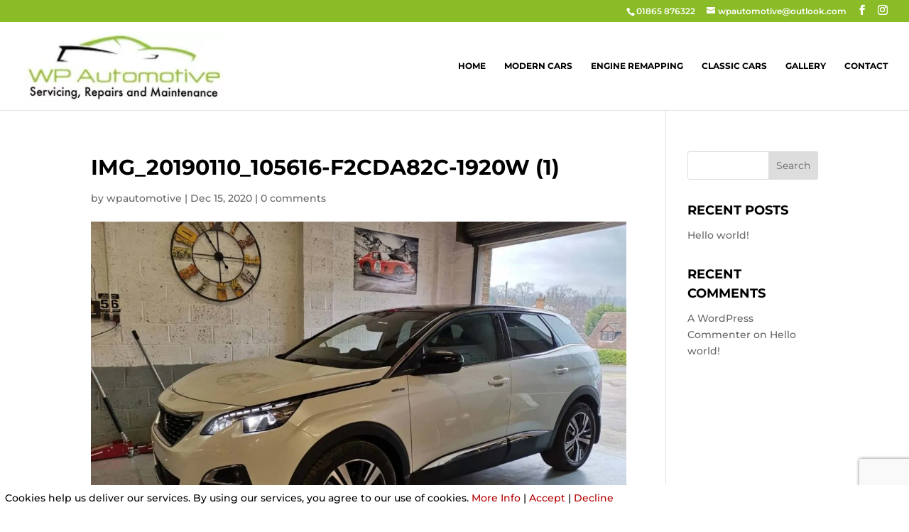

--- FILE ---
content_type: text/html; charset=utf-8
request_url: https://www.google.com/recaptcha/api2/anchor?ar=1&k=6Lc8swgaAAAAADsZpR4XXFKmU6hkZe0oexgX9uPt&co=aHR0cHM6Ly93cGF1dG9tb3RpdmUuY28udWs6NDQz&hl=en&v=PoyoqOPhxBO7pBk68S4YbpHZ&size=invisible&anchor-ms=20000&execute-ms=30000&cb=ok8ucnalljgc
body_size: 48614
content:
<!DOCTYPE HTML><html dir="ltr" lang="en"><head><meta http-equiv="Content-Type" content="text/html; charset=UTF-8">
<meta http-equiv="X-UA-Compatible" content="IE=edge">
<title>reCAPTCHA</title>
<style type="text/css">
/* cyrillic-ext */
@font-face {
  font-family: 'Roboto';
  font-style: normal;
  font-weight: 400;
  font-stretch: 100%;
  src: url(//fonts.gstatic.com/s/roboto/v48/KFO7CnqEu92Fr1ME7kSn66aGLdTylUAMa3GUBHMdazTgWw.woff2) format('woff2');
  unicode-range: U+0460-052F, U+1C80-1C8A, U+20B4, U+2DE0-2DFF, U+A640-A69F, U+FE2E-FE2F;
}
/* cyrillic */
@font-face {
  font-family: 'Roboto';
  font-style: normal;
  font-weight: 400;
  font-stretch: 100%;
  src: url(//fonts.gstatic.com/s/roboto/v48/KFO7CnqEu92Fr1ME7kSn66aGLdTylUAMa3iUBHMdazTgWw.woff2) format('woff2');
  unicode-range: U+0301, U+0400-045F, U+0490-0491, U+04B0-04B1, U+2116;
}
/* greek-ext */
@font-face {
  font-family: 'Roboto';
  font-style: normal;
  font-weight: 400;
  font-stretch: 100%;
  src: url(//fonts.gstatic.com/s/roboto/v48/KFO7CnqEu92Fr1ME7kSn66aGLdTylUAMa3CUBHMdazTgWw.woff2) format('woff2');
  unicode-range: U+1F00-1FFF;
}
/* greek */
@font-face {
  font-family: 'Roboto';
  font-style: normal;
  font-weight: 400;
  font-stretch: 100%;
  src: url(//fonts.gstatic.com/s/roboto/v48/KFO7CnqEu92Fr1ME7kSn66aGLdTylUAMa3-UBHMdazTgWw.woff2) format('woff2');
  unicode-range: U+0370-0377, U+037A-037F, U+0384-038A, U+038C, U+038E-03A1, U+03A3-03FF;
}
/* math */
@font-face {
  font-family: 'Roboto';
  font-style: normal;
  font-weight: 400;
  font-stretch: 100%;
  src: url(//fonts.gstatic.com/s/roboto/v48/KFO7CnqEu92Fr1ME7kSn66aGLdTylUAMawCUBHMdazTgWw.woff2) format('woff2');
  unicode-range: U+0302-0303, U+0305, U+0307-0308, U+0310, U+0312, U+0315, U+031A, U+0326-0327, U+032C, U+032F-0330, U+0332-0333, U+0338, U+033A, U+0346, U+034D, U+0391-03A1, U+03A3-03A9, U+03B1-03C9, U+03D1, U+03D5-03D6, U+03F0-03F1, U+03F4-03F5, U+2016-2017, U+2034-2038, U+203C, U+2040, U+2043, U+2047, U+2050, U+2057, U+205F, U+2070-2071, U+2074-208E, U+2090-209C, U+20D0-20DC, U+20E1, U+20E5-20EF, U+2100-2112, U+2114-2115, U+2117-2121, U+2123-214F, U+2190, U+2192, U+2194-21AE, U+21B0-21E5, U+21F1-21F2, U+21F4-2211, U+2213-2214, U+2216-22FF, U+2308-230B, U+2310, U+2319, U+231C-2321, U+2336-237A, U+237C, U+2395, U+239B-23B7, U+23D0, U+23DC-23E1, U+2474-2475, U+25AF, U+25B3, U+25B7, U+25BD, U+25C1, U+25CA, U+25CC, U+25FB, U+266D-266F, U+27C0-27FF, U+2900-2AFF, U+2B0E-2B11, U+2B30-2B4C, U+2BFE, U+3030, U+FF5B, U+FF5D, U+1D400-1D7FF, U+1EE00-1EEFF;
}
/* symbols */
@font-face {
  font-family: 'Roboto';
  font-style: normal;
  font-weight: 400;
  font-stretch: 100%;
  src: url(//fonts.gstatic.com/s/roboto/v48/KFO7CnqEu92Fr1ME7kSn66aGLdTylUAMaxKUBHMdazTgWw.woff2) format('woff2');
  unicode-range: U+0001-000C, U+000E-001F, U+007F-009F, U+20DD-20E0, U+20E2-20E4, U+2150-218F, U+2190, U+2192, U+2194-2199, U+21AF, U+21E6-21F0, U+21F3, U+2218-2219, U+2299, U+22C4-22C6, U+2300-243F, U+2440-244A, U+2460-24FF, U+25A0-27BF, U+2800-28FF, U+2921-2922, U+2981, U+29BF, U+29EB, U+2B00-2BFF, U+4DC0-4DFF, U+FFF9-FFFB, U+10140-1018E, U+10190-1019C, U+101A0, U+101D0-101FD, U+102E0-102FB, U+10E60-10E7E, U+1D2C0-1D2D3, U+1D2E0-1D37F, U+1F000-1F0FF, U+1F100-1F1AD, U+1F1E6-1F1FF, U+1F30D-1F30F, U+1F315, U+1F31C, U+1F31E, U+1F320-1F32C, U+1F336, U+1F378, U+1F37D, U+1F382, U+1F393-1F39F, U+1F3A7-1F3A8, U+1F3AC-1F3AF, U+1F3C2, U+1F3C4-1F3C6, U+1F3CA-1F3CE, U+1F3D4-1F3E0, U+1F3ED, U+1F3F1-1F3F3, U+1F3F5-1F3F7, U+1F408, U+1F415, U+1F41F, U+1F426, U+1F43F, U+1F441-1F442, U+1F444, U+1F446-1F449, U+1F44C-1F44E, U+1F453, U+1F46A, U+1F47D, U+1F4A3, U+1F4B0, U+1F4B3, U+1F4B9, U+1F4BB, U+1F4BF, U+1F4C8-1F4CB, U+1F4D6, U+1F4DA, U+1F4DF, U+1F4E3-1F4E6, U+1F4EA-1F4ED, U+1F4F7, U+1F4F9-1F4FB, U+1F4FD-1F4FE, U+1F503, U+1F507-1F50B, U+1F50D, U+1F512-1F513, U+1F53E-1F54A, U+1F54F-1F5FA, U+1F610, U+1F650-1F67F, U+1F687, U+1F68D, U+1F691, U+1F694, U+1F698, U+1F6AD, U+1F6B2, U+1F6B9-1F6BA, U+1F6BC, U+1F6C6-1F6CF, U+1F6D3-1F6D7, U+1F6E0-1F6EA, U+1F6F0-1F6F3, U+1F6F7-1F6FC, U+1F700-1F7FF, U+1F800-1F80B, U+1F810-1F847, U+1F850-1F859, U+1F860-1F887, U+1F890-1F8AD, U+1F8B0-1F8BB, U+1F8C0-1F8C1, U+1F900-1F90B, U+1F93B, U+1F946, U+1F984, U+1F996, U+1F9E9, U+1FA00-1FA6F, U+1FA70-1FA7C, U+1FA80-1FA89, U+1FA8F-1FAC6, U+1FACE-1FADC, U+1FADF-1FAE9, U+1FAF0-1FAF8, U+1FB00-1FBFF;
}
/* vietnamese */
@font-face {
  font-family: 'Roboto';
  font-style: normal;
  font-weight: 400;
  font-stretch: 100%;
  src: url(//fonts.gstatic.com/s/roboto/v48/KFO7CnqEu92Fr1ME7kSn66aGLdTylUAMa3OUBHMdazTgWw.woff2) format('woff2');
  unicode-range: U+0102-0103, U+0110-0111, U+0128-0129, U+0168-0169, U+01A0-01A1, U+01AF-01B0, U+0300-0301, U+0303-0304, U+0308-0309, U+0323, U+0329, U+1EA0-1EF9, U+20AB;
}
/* latin-ext */
@font-face {
  font-family: 'Roboto';
  font-style: normal;
  font-weight: 400;
  font-stretch: 100%;
  src: url(//fonts.gstatic.com/s/roboto/v48/KFO7CnqEu92Fr1ME7kSn66aGLdTylUAMa3KUBHMdazTgWw.woff2) format('woff2');
  unicode-range: U+0100-02BA, U+02BD-02C5, U+02C7-02CC, U+02CE-02D7, U+02DD-02FF, U+0304, U+0308, U+0329, U+1D00-1DBF, U+1E00-1E9F, U+1EF2-1EFF, U+2020, U+20A0-20AB, U+20AD-20C0, U+2113, U+2C60-2C7F, U+A720-A7FF;
}
/* latin */
@font-face {
  font-family: 'Roboto';
  font-style: normal;
  font-weight: 400;
  font-stretch: 100%;
  src: url(//fonts.gstatic.com/s/roboto/v48/KFO7CnqEu92Fr1ME7kSn66aGLdTylUAMa3yUBHMdazQ.woff2) format('woff2');
  unicode-range: U+0000-00FF, U+0131, U+0152-0153, U+02BB-02BC, U+02C6, U+02DA, U+02DC, U+0304, U+0308, U+0329, U+2000-206F, U+20AC, U+2122, U+2191, U+2193, U+2212, U+2215, U+FEFF, U+FFFD;
}
/* cyrillic-ext */
@font-face {
  font-family: 'Roboto';
  font-style: normal;
  font-weight: 500;
  font-stretch: 100%;
  src: url(//fonts.gstatic.com/s/roboto/v48/KFO7CnqEu92Fr1ME7kSn66aGLdTylUAMa3GUBHMdazTgWw.woff2) format('woff2');
  unicode-range: U+0460-052F, U+1C80-1C8A, U+20B4, U+2DE0-2DFF, U+A640-A69F, U+FE2E-FE2F;
}
/* cyrillic */
@font-face {
  font-family: 'Roboto';
  font-style: normal;
  font-weight: 500;
  font-stretch: 100%;
  src: url(//fonts.gstatic.com/s/roboto/v48/KFO7CnqEu92Fr1ME7kSn66aGLdTylUAMa3iUBHMdazTgWw.woff2) format('woff2');
  unicode-range: U+0301, U+0400-045F, U+0490-0491, U+04B0-04B1, U+2116;
}
/* greek-ext */
@font-face {
  font-family: 'Roboto';
  font-style: normal;
  font-weight: 500;
  font-stretch: 100%;
  src: url(//fonts.gstatic.com/s/roboto/v48/KFO7CnqEu92Fr1ME7kSn66aGLdTylUAMa3CUBHMdazTgWw.woff2) format('woff2');
  unicode-range: U+1F00-1FFF;
}
/* greek */
@font-face {
  font-family: 'Roboto';
  font-style: normal;
  font-weight: 500;
  font-stretch: 100%;
  src: url(//fonts.gstatic.com/s/roboto/v48/KFO7CnqEu92Fr1ME7kSn66aGLdTylUAMa3-UBHMdazTgWw.woff2) format('woff2');
  unicode-range: U+0370-0377, U+037A-037F, U+0384-038A, U+038C, U+038E-03A1, U+03A3-03FF;
}
/* math */
@font-face {
  font-family: 'Roboto';
  font-style: normal;
  font-weight: 500;
  font-stretch: 100%;
  src: url(//fonts.gstatic.com/s/roboto/v48/KFO7CnqEu92Fr1ME7kSn66aGLdTylUAMawCUBHMdazTgWw.woff2) format('woff2');
  unicode-range: U+0302-0303, U+0305, U+0307-0308, U+0310, U+0312, U+0315, U+031A, U+0326-0327, U+032C, U+032F-0330, U+0332-0333, U+0338, U+033A, U+0346, U+034D, U+0391-03A1, U+03A3-03A9, U+03B1-03C9, U+03D1, U+03D5-03D6, U+03F0-03F1, U+03F4-03F5, U+2016-2017, U+2034-2038, U+203C, U+2040, U+2043, U+2047, U+2050, U+2057, U+205F, U+2070-2071, U+2074-208E, U+2090-209C, U+20D0-20DC, U+20E1, U+20E5-20EF, U+2100-2112, U+2114-2115, U+2117-2121, U+2123-214F, U+2190, U+2192, U+2194-21AE, U+21B0-21E5, U+21F1-21F2, U+21F4-2211, U+2213-2214, U+2216-22FF, U+2308-230B, U+2310, U+2319, U+231C-2321, U+2336-237A, U+237C, U+2395, U+239B-23B7, U+23D0, U+23DC-23E1, U+2474-2475, U+25AF, U+25B3, U+25B7, U+25BD, U+25C1, U+25CA, U+25CC, U+25FB, U+266D-266F, U+27C0-27FF, U+2900-2AFF, U+2B0E-2B11, U+2B30-2B4C, U+2BFE, U+3030, U+FF5B, U+FF5D, U+1D400-1D7FF, U+1EE00-1EEFF;
}
/* symbols */
@font-face {
  font-family: 'Roboto';
  font-style: normal;
  font-weight: 500;
  font-stretch: 100%;
  src: url(//fonts.gstatic.com/s/roboto/v48/KFO7CnqEu92Fr1ME7kSn66aGLdTylUAMaxKUBHMdazTgWw.woff2) format('woff2');
  unicode-range: U+0001-000C, U+000E-001F, U+007F-009F, U+20DD-20E0, U+20E2-20E4, U+2150-218F, U+2190, U+2192, U+2194-2199, U+21AF, U+21E6-21F0, U+21F3, U+2218-2219, U+2299, U+22C4-22C6, U+2300-243F, U+2440-244A, U+2460-24FF, U+25A0-27BF, U+2800-28FF, U+2921-2922, U+2981, U+29BF, U+29EB, U+2B00-2BFF, U+4DC0-4DFF, U+FFF9-FFFB, U+10140-1018E, U+10190-1019C, U+101A0, U+101D0-101FD, U+102E0-102FB, U+10E60-10E7E, U+1D2C0-1D2D3, U+1D2E0-1D37F, U+1F000-1F0FF, U+1F100-1F1AD, U+1F1E6-1F1FF, U+1F30D-1F30F, U+1F315, U+1F31C, U+1F31E, U+1F320-1F32C, U+1F336, U+1F378, U+1F37D, U+1F382, U+1F393-1F39F, U+1F3A7-1F3A8, U+1F3AC-1F3AF, U+1F3C2, U+1F3C4-1F3C6, U+1F3CA-1F3CE, U+1F3D4-1F3E0, U+1F3ED, U+1F3F1-1F3F3, U+1F3F5-1F3F7, U+1F408, U+1F415, U+1F41F, U+1F426, U+1F43F, U+1F441-1F442, U+1F444, U+1F446-1F449, U+1F44C-1F44E, U+1F453, U+1F46A, U+1F47D, U+1F4A3, U+1F4B0, U+1F4B3, U+1F4B9, U+1F4BB, U+1F4BF, U+1F4C8-1F4CB, U+1F4D6, U+1F4DA, U+1F4DF, U+1F4E3-1F4E6, U+1F4EA-1F4ED, U+1F4F7, U+1F4F9-1F4FB, U+1F4FD-1F4FE, U+1F503, U+1F507-1F50B, U+1F50D, U+1F512-1F513, U+1F53E-1F54A, U+1F54F-1F5FA, U+1F610, U+1F650-1F67F, U+1F687, U+1F68D, U+1F691, U+1F694, U+1F698, U+1F6AD, U+1F6B2, U+1F6B9-1F6BA, U+1F6BC, U+1F6C6-1F6CF, U+1F6D3-1F6D7, U+1F6E0-1F6EA, U+1F6F0-1F6F3, U+1F6F7-1F6FC, U+1F700-1F7FF, U+1F800-1F80B, U+1F810-1F847, U+1F850-1F859, U+1F860-1F887, U+1F890-1F8AD, U+1F8B0-1F8BB, U+1F8C0-1F8C1, U+1F900-1F90B, U+1F93B, U+1F946, U+1F984, U+1F996, U+1F9E9, U+1FA00-1FA6F, U+1FA70-1FA7C, U+1FA80-1FA89, U+1FA8F-1FAC6, U+1FACE-1FADC, U+1FADF-1FAE9, U+1FAF0-1FAF8, U+1FB00-1FBFF;
}
/* vietnamese */
@font-face {
  font-family: 'Roboto';
  font-style: normal;
  font-weight: 500;
  font-stretch: 100%;
  src: url(//fonts.gstatic.com/s/roboto/v48/KFO7CnqEu92Fr1ME7kSn66aGLdTylUAMa3OUBHMdazTgWw.woff2) format('woff2');
  unicode-range: U+0102-0103, U+0110-0111, U+0128-0129, U+0168-0169, U+01A0-01A1, U+01AF-01B0, U+0300-0301, U+0303-0304, U+0308-0309, U+0323, U+0329, U+1EA0-1EF9, U+20AB;
}
/* latin-ext */
@font-face {
  font-family: 'Roboto';
  font-style: normal;
  font-weight: 500;
  font-stretch: 100%;
  src: url(//fonts.gstatic.com/s/roboto/v48/KFO7CnqEu92Fr1ME7kSn66aGLdTylUAMa3KUBHMdazTgWw.woff2) format('woff2');
  unicode-range: U+0100-02BA, U+02BD-02C5, U+02C7-02CC, U+02CE-02D7, U+02DD-02FF, U+0304, U+0308, U+0329, U+1D00-1DBF, U+1E00-1E9F, U+1EF2-1EFF, U+2020, U+20A0-20AB, U+20AD-20C0, U+2113, U+2C60-2C7F, U+A720-A7FF;
}
/* latin */
@font-face {
  font-family: 'Roboto';
  font-style: normal;
  font-weight: 500;
  font-stretch: 100%;
  src: url(//fonts.gstatic.com/s/roboto/v48/KFO7CnqEu92Fr1ME7kSn66aGLdTylUAMa3yUBHMdazQ.woff2) format('woff2');
  unicode-range: U+0000-00FF, U+0131, U+0152-0153, U+02BB-02BC, U+02C6, U+02DA, U+02DC, U+0304, U+0308, U+0329, U+2000-206F, U+20AC, U+2122, U+2191, U+2193, U+2212, U+2215, U+FEFF, U+FFFD;
}
/* cyrillic-ext */
@font-face {
  font-family: 'Roboto';
  font-style: normal;
  font-weight: 900;
  font-stretch: 100%;
  src: url(//fonts.gstatic.com/s/roboto/v48/KFO7CnqEu92Fr1ME7kSn66aGLdTylUAMa3GUBHMdazTgWw.woff2) format('woff2');
  unicode-range: U+0460-052F, U+1C80-1C8A, U+20B4, U+2DE0-2DFF, U+A640-A69F, U+FE2E-FE2F;
}
/* cyrillic */
@font-face {
  font-family: 'Roboto';
  font-style: normal;
  font-weight: 900;
  font-stretch: 100%;
  src: url(//fonts.gstatic.com/s/roboto/v48/KFO7CnqEu92Fr1ME7kSn66aGLdTylUAMa3iUBHMdazTgWw.woff2) format('woff2');
  unicode-range: U+0301, U+0400-045F, U+0490-0491, U+04B0-04B1, U+2116;
}
/* greek-ext */
@font-face {
  font-family: 'Roboto';
  font-style: normal;
  font-weight: 900;
  font-stretch: 100%;
  src: url(//fonts.gstatic.com/s/roboto/v48/KFO7CnqEu92Fr1ME7kSn66aGLdTylUAMa3CUBHMdazTgWw.woff2) format('woff2');
  unicode-range: U+1F00-1FFF;
}
/* greek */
@font-face {
  font-family: 'Roboto';
  font-style: normal;
  font-weight: 900;
  font-stretch: 100%;
  src: url(//fonts.gstatic.com/s/roboto/v48/KFO7CnqEu92Fr1ME7kSn66aGLdTylUAMa3-UBHMdazTgWw.woff2) format('woff2');
  unicode-range: U+0370-0377, U+037A-037F, U+0384-038A, U+038C, U+038E-03A1, U+03A3-03FF;
}
/* math */
@font-face {
  font-family: 'Roboto';
  font-style: normal;
  font-weight: 900;
  font-stretch: 100%;
  src: url(//fonts.gstatic.com/s/roboto/v48/KFO7CnqEu92Fr1ME7kSn66aGLdTylUAMawCUBHMdazTgWw.woff2) format('woff2');
  unicode-range: U+0302-0303, U+0305, U+0307-0308, U+0310, U+0312, U+0315, U+031A, U+0326-0327, U+032C, U+032F-0330, U+0332-0333, U+0338, U+033A, U+0346, U+034D, U+0391-03A1, U+03A3-03A9, U+03B1-03C9, U+03D1, U+03D5-03D6, U+03F0-03F1, U+03F4-03F5, U+2016-2017, U+2034-2038, U+203C, U+2040, U+2043, U+2047, U+2050, U+2057, U+205F, U+2070-2071, U+2074-208E, U+2090-209C, U+20D0-20DC, U+20E1, U+20E5-20EF, U+2100-2112, U+2114-2115, U+2117-2121, U+2123-214F, U+2190, U+2192, U+2194-21AE, U+21B0-21E5, U+21F1-21F2, U+21F4-2211, U+2213-2214, U+2216-22FF, U+2308-230B, U+2310, U+2319, U+231C-2321, U+2336-237A, U+237C, U+2395, U+239B-23B7, U+23D0, U+23DC-23E1, U+2474-2475, U+25AF, U+25B3, U+25B7, U+25BD, U+25C1, U+25CA, U+25CC, U+25FB, U+266D-266F, U+27C0-27FF, U+2900-2AFF, U+2B0E-2B11, U+2B30-2B4C, U+2BFE, U+3030, U+FF5B, U+FF5D, U+1D400-1D7FF, U+1EE00-1EEFF;
}
/* symbols */
@font-face {
  font-family: 'Roboto';
  font-style: normal;
  font-weight: 900;
  font-stretch: 100%;
  src: url(//fonts.gstatic.com/s/roboto/v48/KFO7CnqEu92Fr1ME7kSn66aGLdTylUAMaxKUBHMdazTgWw.woff2) format('woff2');
  unicode-range: U+0001-000C, U+000E-001F, U+007F-009F, U+20DD-20E0, U+20E2-20E4, U+2150-218F, U+2190, U+2192, U+2194-2199, U+21AF, U+21E6-21F0, U+21F3, U+2218-2219, U+2299, U+22C4-22C6, U+2300-243F, U+2440-244A, U+2460-24FF, U+25A0-27BF, U+2800-28FF, U+2921-2922, U+2981, U+29BF, U+29EB, U+2B00-2BFF, U+4DC0-4DFF, U+FFF9-FFFB, U+10140-1018E, U+10190-1019C, U+101A0, U+101D0-101FD, U+102E0-102FB, U+10E60-10E7E, U+1D2C0-1D2D3, U+1D2E0-1D37F, U+1F000-1F0FF, U+1F100-1F1AD, U+1F1E6-1F1FF, U+1F30D-1F30F, U+1F315, U+1F31C, U+1F31E, U+1F320-1F32C, U+1F336, U+1F378, U+1F37D, U+1F382, U+1F393-1F39F, U+1F3A7-1F3A8, U+1F3AC-1F3AF, U+1F3C2, U+1F3C4-1F3C6, U+1F3CA-1F3CE, U+1F3D4-1F3E0, U+1F3ED, U+1F3F1-1F3F3, U+1F3F5-1F3F7, U+1F408, U+1F415, U+1F41F, U+1F426, U+1F43F, U+1F441-1F442, U+1F444, U+1F446-1F449, U+1F44C-1F44E, U+1F453, U+1F46A, U+1F47D, U+1F4A3, U+1F4B0, U+1F4B3, U+1F4B9, U+1F4BB, U+1F4BF, U+1F4C8-1F4CB, U+1F4D6, U+1F4DA, U+1F4DF, U+1F4E3-1F4E6, U+1F4EA-1F4ED, U+1F4F7, U+1F4F9-1F4FB, U+1F4FD-1F4FE, U+1F503, U+1F507-1F50B, U+1F50D, U+1F512-1F513, U+1F53E-1F54A, U+1F54F-1F5FA, U+1F610, U+1F650-1F67F, U+1F687, U+1F68D, U+1F691, U+1F694, U+1F698, U+1F6AD, U+1F6B2, U+1F6B9-1F6BA, U+1F6BC, U+1F6C6-1F6CF, U+1F6D3-1F6D7, U+1F6E0-1F6EA, U+1F6F0-1F6F3, U+1F6F7-1F6FC, U+1F700-1F7FF, U+1F800-1F80B, U+1F810-1F847, U+1F850-1F859, U+1F860-1F887, U+1F890-1F8AD, U+1F8B0-1F8BB, U+1F8C0-1F8C1, U+1F900-1F90B, U+1F93B, U+1F946, U+1F984, U+1F996, U+1F9E9, U+1FA00-1FA6F, U+1FA70-1FA7C, U+1FA80-1FA89, U+1FA8F-1FAC6, U+1FACE-1FADC, U+1FADF-1FAE9, U+1FAF0-1FAF8, U+1FB00-1FBFF;
}
/* vietnamese */
@font-face {
  font-family: 'Roboto';
  font-style: normal;
  font-weight: 900;
  font-stretch: 100%;
  src: url(//fonts.gstatic.com/s/roboto/v48/KFO7CnqEu92Fr1ME7kSn66aGLdTylUAMa3OUBHMdazTgWw.woff2) format('woff2');
  unicode-range: U+0102-0103, U+0110-0111, U+0128-0129, U+0168-0169, U+01A0-01A1, U+01AF-01B0, U+0300-0301, U+0303-0304, U+0308-0309, U+0323, U+0329, U+1EA0-1EF9, U+20AB;
}
/* latin-ext */
@font-face {
  font-family: 'Roboto';
  font-style: normal;
  font-weight: 900;
  font-stretch: 100%;
  src: url(//fonts.gstatic.com/s/roboto/v48/KFO7CnqEu92Fr1ME7kSn66aGLdTylUAMa3KUBHMdazTgWw.woff2) format('woff2');
  unicode-range: U+0100-02BA, U+02BD-02C5, U+02C7-02CC, U+02CE-02D7, U+02DD-02FF, U+0304, U+0308, U+0329, U+1D00-1DBF, U+1E00-1E9F, U+1EF2-1EFF, U+2020, U+20A0-20AB, U+20AD-20C0, U+2113, U+2C60-2C7F, U+A720-A7FF;
}
/* latin */
@font-face {
  font-family: 'Roboto';
  font-style: normal;
  font-weight: 900;
  font-stretch: 100%;
  src: url(//fonts.gstatic.com/s/roboto/v48/KFO7CnqEu92Fr1ME7kSn66aGLdTylUAMa3yUBHMdazQ.woff2) format('woff2');
  unicode-range: U+0000-00FF, U+0131, U+0152-0153, U+02BB-02BC, U+02C6, U+02DA, U+02DC, U+0304, U+0308, U+0329, U+2000-206F, U+20AC, U+2122, U+2191, U+2193, U+2212, U+2215, U+FEFF, U+FFFD;
}

</style>
<link rel="stylesheet" type="text/css" href="https://www.gstatic.com/recaptcha/releases/PoyoqOPhxBO7pBk68S4YbpHZ/styles__ltr.css">
<script nonce="i0wjnRq5su3b5Hv7bHemZA" type="text/javascript">window['__recaptcha_api'] = 'https://www.google.com/recaptcha/api2/';</script>
<script type="text/javascript" src="https://www.gstatic.com/recaptcha/releases/PoyoqOPhxBO7pBk68S4YbpHZ/recaptcha__en.js" nonce="i0wjnRq5su3b5Hv7bHemZA">
      
    </script></head>
<body><div id="rc-anchor-alert" class="rc-anchor-alert"></div>
<input type="hidden" id="recaptcha-token" value="[base64]">
<script type="text/javascript" nonce="i0wjnRq5su3b5Hv7bHemZA">
      recaptcha.anchor.Main.init("[\x22ainput\x22,[\x22bgdata\x22,\x22\x22,\[base64]/[base64]/[base64]/[base64]/[base64]/[base64]/[base64]/[base64]/[base64]/[base64]\\u003d\x22,\[base64]\x22,\x22wrrDvMOZbylBwrw/woBwSMKSWMOPZsOiYFR1XsKTGSvDm8OqZ8K0fCdlwo/[base64]/DgcKywrTDu0/ConrDosObOQDDmj/CkMO+B2B2w6VOw4HDs8O3w65GEh/CucOYFkZ5DU8fP8OvwrtbwqR8IDpKw7dSworCvsOVw5XDgMOmwq9oVMKVw5RRw5PDtsOAw65CV8OrSBDDhsOWwod0OsKBw6TCjsOKbcKXw4dmw6hdw5BFwoTDj8K8w6Q6w4TCuX/DjkgBw77Duk3Cizx/[base64]/wpw6XcKGwr7DtXR2wqstEj8dIMOuXxPCokMEE8OTXMOow4rDiTfCkmXDr3kQw5bCjnk8wqvCoD56GAnDpMOew6skw5NlASnCkWJ9wr/CrnYbPHzDl8O9w7zDhj9DXcKaw5Uiw7XChcKVwoLDgMOMMcKQwoIGKsO5ecKYYMO/LWomwqPCscK5PsKYeQdPKcOwBDnDssObw40vUhPDk1nCtAzCpsOvw6/DnRnCshPCvcOWwqspw5hBwrUywqLCpMKtwo3CuyJVw5RNfn3DvMK7wp5lYUQZdFVnVG/DgsKgTSA4PxpAQMOlLsOcM8K1aR/ClsOzKwDDtMKPO8KTw7HDkAZ5LS0CwqgAfcOnwrzCtRl6AsKVdjDDjMO7wplFw70AEMOHARrDqQbChhssw70rw6rDn8KMw4XCpXwBLldaQMOCEMObO8Olw6/DoTlAwqvCqcKoXB0GVsOBaMOHwp7DksOWEhfDgMKww6ISw6YzSwLDosKmcgHCh0dmw6zCgsKCV8KhwrzCs08Ew6zDkMKrF8O3McOJwoUfHFHCqyUdUWptwrLCkXc4DsKQw7DCtA7DlMKGwqIRKS/CnU3CoMOJwrReAmZGwotvbTrCjR/[base64]/[base64]/ClxUvU8OAXl3DjW0dOcKow5FZbU5EeMOiw6ZfIcKCI8OOEGBaPVvCucO3TcKZcF/Cg8OWBxDCsQzCvTomw7LDg3sjFcO+wonCuFFcBj86wqrDj8OeIVYpI8O4TcKYw4jCuijDpsObMsKWw4J/w6fDtMKFw6fCpgfDonTDlcKfwpnCiW/DpmzCuMKiwpk2w6BMwoV3eB0Bw6bDmcKaw7A6wpzDhsKkZMOHwq9KOMO+w7IhL17CkFlEw5tvw70Bw7gUwrvCqsOTIGvClkvDjTvCkBfDhMKvwo3Ck8O/[base64]/[base64]/DuMKuw6NDw5dmw67DqMKiAksXc8OoKjbCqzLDusO6w7ZHOVnCn8OAUTTDgMOyw6sZw60uwrVwWC7DuMKSaMOOUsKGUy18wrzDtwskEU/Ct2pMEMKjNSx8wqTClsKRMjTDvcKGE8Ktw7/[base64]/CqQ7DmcKKw44ZIsOBwpQHwqEyw6DDpcOeCXl8w6jClkohW8KSFcKaNcObwoXCjXIEQMOlw73CucOgPxJlw5TCqcKNwp1ofsKWw63CnjxHdmPDu0vDtMKDwoFuw47CjcK3w7TDlVzDjBjCoFHDmcKawqJbw6gxQsKNwpUZbzNjLcK1OkUwPMKQwqQVw4TCjA/CjFfDuE7CkMKtwp/CpTnDgcKYwobDg0XDocObw7bCvgsEw6EqwrJ5w6gYWikLXsKmw6opwrfDo8O4w6zDo8KMamnClcOufEwGG8KpKsOBesK/woRSGMKtw4gcKTLCpMKywqjCskdqwqbDhA/DrwTCmxYZeG1xwrTDrG/[base64]/ClzR/w5zCtMO2WFLCnMK1w4jDijFgElU5w4YLHU7Ct1UewobDvcKWwpHDojTCqMOiY3HCjA7Cm0xlBwYjw6spQcO/DsKHw4jDnFDDhG3Dim9FemUQwp4bAsOswo1ww7I9Q14eBsO2SkjCtcOMXEUNwpDDnmDCnBfDgzHDkFd3Xmk+w7tIw5TDhV3CpmHDmsKvwrsKw4zCuR0aDioRwofCoHMVUD9qHRrCusOsw7sqwpg0w6w7K8KhAsK4wp4Cwo9odX/DsMOVw79Lw6bCgW09woErbcK3w5/[base64]/[base64]/CrSbCscKjwp3Cm1ILw5TDo8KOwr08w61jRsO2wpUYJ8OcFXohwqbCisKrwpNiwqdQwrbCi8KoasO4EcOIHsKeAcKBw7wfNRTDg2vDr8Oiw6Mmf8O5IMK+JTPCuMKCwpE1w4fCjhrDoiPCn8Kaw4sJw7UIQcOMwr/DnsOFIsKsb8O5wqrDlFAFw45ldB4OwpoywplKwpsDUjw2wqjChAwwKcKOwptpw77Dk0HCnyJqU1fDhlrCiMO/wqJ2w4/CsE/Dq8OxwoXCq8OVWwJDwr7Ci8OJX8OYw5zDmwLDmFHClMK3wojDkMKXbznDtlvCignDpMKlPsOCYGZDeUc5wpbCoAobw6DDtcO3ZcOEw6zDiWN/[base64]/CpFXCrB/DpXtHwr9MwofCocOvw7o4wrg4JsOdKDVZw53CoMOzw7HCozBHwp0Ew5LDscK7w4h5VnPCisK/[base64]/[base64]/JcKwwrDDqDweJGNPJ8O/[base64]/w744wpokazNiLGPClcOAwrM1bD7Cj8KgccKHwrvDhMO1Q8K+WhXDuW/CjwgXwoXCs8OfVQnChMORasKEwpsVw5XDqAYewoh8EE8yw7jDumzCvcOoAcO4w7DCgMOJwqPCrEDDosKkWMKtwqJzwrjCl8K9wpLCssOxa8KcDDp1EMKZdgrDig3Dl8KdH8OowoHDlcO5ZykPwqTCj8OjwqYuw5zCqRXDu8O2w4/CtMOgw4TCs8OWw64HBDlhFBnCtU0Ew7xqwr5cDFB0Y1LDgMOxw4DCoWHClsOdLknCtQXCpcO6D8KEC0TCocOcCMKmwoBYNlNTNMKnw7dYwqLCsR1UwqXCtMKzEcKxwqsNw6EuIMOQJzfCkcKmD8KKODJNwqDCsMOvC8Krw7RjwqpFdRR1w6/DpA8qK8KeYMKBc2w2w6JLw6TCm8OGA8OvwoVgBcO2NMKgQjgpw4XChcODNcKtK8OXCcO/[base64]/CtmU3w7rDqGzChE53FSrDsj/[base64]/w7HDgsK/esOVwoDCvMKBw4jCmypyw45Qwohmw7hGwo/DtRhGw6leBXDDmcOgFxfDinrDocKMF8OPw4tFw4w1OcOpwofDkcOKDATCmzcyLSLDrwRAwpQiw4TDkEI8GTrCoVk7HMKNd2Fjw7tZCRR8woXCkcKkW0A/wqgQwpkRw70SJMKyXsOow5vCmsKkwoTChMOVw4RkwoPCiihIwqzDkCLCvsKEIhnCpHnDr8KbMMOkfwxEwppXw5JRFDDCryJ7w5sawqMuWX0mbcK+C8KXFsK1KcORw5o3w77CjcOsLFbCrSsfwq0lFcO8w6zDml04d2/Dv0TDnxlEwqnCqRopMsOPEBLDnzLCshcJeRXCusObw79HWsKdHMKJwolSwpQTwrMeBjtxwr/DhMK4wqnClEpawrrDrwsiGR5wC8OSwozCtknChBkcwrrDojAzZ3d5HMO/U1nCtsKywqfCgcKbeVfDlC5ONcKmwp0HQXfDscKOwrBVDGMYSsONw6rDpiDDkMOywpwqdRzCmUMMw75YwrxIJcOpK03DnnfDnsOcwpMgw6t8HwPDl8KuUW/Dp8Otw6HCk8KjfChjDsKtwoPDiWRQLEs/[base64]/DjWXDm8K7w70/w642w5sUw6wdSgACLcK0PcKEwp4BFUDDsBzDr8OzVWcTJ8OtAmZLwpgNw7/DmsK5w5fCvcKSV8K/MMOnDGnDg8KFdMKLwq3CgMKBHMOxw7/DhF7DmyrCvgvDgCRvFcKTGsO1cQTDnsKef3kKw4XCnRzCknwWwqnDicK+w7Eiwp/CmMO7I8KUHcK7d8O0wq0bICPCqUFxUg7CssOeRARcK8K7wpg3wqtqScOgw7xow6sWwpIJQsOgFcKHw6Eje2xmw41LwrjDqsOUT8OxNgXCnsOzwoAhw5rDncKHB8Omw4PDusOdwoEhw6/DtcOSGkrDj0QGwoXDssOsJkJifcOGKk/Dh8KBwrx3w6TDscOfwow0woXDuld0w41rwrYVwqsTKBDDin3Cnn/CilfDhcOGQWTCjWJ5S8KvSzbCoMOfw40UDBlQf3R6BcOLw7/CqMO3MXfCtQMQDWsPcGDCkChxRzQdfQlOd8KsKl/DncOuMcK7wpvDvMK7Wks/VhzDkcO2JsKXw73Dgh7Dp3nDk8OBwoLCnhxYRsK7wpfCiGHCuC3CuMKvwrLCgMOASWtzJlbDnFoOfBFlLsODwp7CrW5tR2BhRQ/CsMKVCsOHZcOBFsKIIsO3wrtiGBPCj8OOWlzDmcK3w64WDcOpw6JawpHCoEJqwrzCt0sbOMOMacOJYMOkckPClV3CpDxDwoHDqgzCnnMHN3jDi8KDGcOCVTHDgXtUPMKewp1CdwLCuTxqwolXw47CvMKqwpVDWD/CghfDvXs5w4PDvW4Vw7vDrwxiwo/CshpCwpfCjHgnwqhNwoQdw7wFwo5Vw7R7B8KCwp7DmUrCscOWNcKrY8K4wqjDkhFrUnI1Y8KMw5nCosO3AsKLw6RHwpAEMjR0wp7Cu3wUw6DCtSQaw6nCl2d+w584w5bCjBMLwrssw4bCncOeW1zDljpRR8K9Y8OJwoPCvcOuZwUlEMOYwr3Ciy/DiMOJw6fDvsOCJMKqShVCXyEAw4PCh1RWw4DDh8KQwq45woMTwqjDsTvDmsO3BcKwwqlmXQcqMMO3woU1w47ChcOXwqxQUcKEF8KhGUnCs8Kswq/DhwHChsOOeMOfXcKDPGlIJy8NwoB4w6dkw5HDvibCgw8nMMORN2vDjyo2BsOrw7PClhtJwo/CrER7SWfDgV3DnA4Sw4ljKMKbZC56wpQfAgg3wqjClE7ChsOJw7JEc8OTJMKCT8K5w40cWMK0wrTDpMKjZMK+w6bDg8O3BV7Cn8KAw5IlRHvCvHbCuCMPVcKhVFEdwobCnUDCvsKgDVXCjwZcw4diw7bCvsK1woPDo8K/aXnDsQzCocORwqnCvsKsb8Oyw6o4wrHCo8K9BhM8CR4wDMKuw6/ChjbDm3TDsCoCwr4iwrHCrcOsW8OIWzHDuggMX8OHw5fCs3xFGXwrwrTDiCZTw5ITf13DoEHCmiA1fsKdw6XDgMKfw5wbOl7DhsOjwojCuMOLLMO8N8ORecOkwpDDlWTDmRLDl8OTLsKEPD/CuQxSDsONw6gNWsOcw7YXQsOtwpdyw4FWT8OrwpDCrsOeTz0dwqfClcKDImrDn1PChcKTUiPDqm9qeElgw4TCol7DkArDkg0VRXvDpz7ChmBIZxQDw5zDsMOyTGvDq2NRPTxiLMOiwofCqXpBw4IPw5sow4ZhwpbDq8KVOSXDqMK3wq0YwqXDq1Mmw7V/GnI+EHjCoFbDoX8ywqF0Q8OlXFYsw7XDr8KKwqjCuSpcN8O3w5wQR2sOw7vCisK4wpbDrMO4w6rCs8O4w6fDl8KTe1dPwprChjN1LSPDmsOiOMOlw6HDu8O0w4tIw6rCksOvwrvCkcKrXX3CjxoswozCsV/DsXPDkMKpwqIMV8KxCcKFEEfDhzkJwpPDiMOHwrZWw43Dq8K8wqbDqXdJI8OhwrzCtcKKwo5SV8OmAEPDk8OBcBLDkcK5LMOlY2gjaXVowo0OVWdLEMKyS8KZw4PChMKNw7UwVMKyZ8K+Nh55NsKuw6PDuVfDs3rCqVHCjFhtFMKkYMONw4N7w7J/wrhoPyPDhMKrdw7Cn8OwdcKkw6Ncw6Z6J8K1w5TDrcOYw4jCiVLDv8OIw6nDosK9YmrDq1QdfMOcwqfDt8Kxwpp+EApkOhTCvHpmwoXDnB86w4/CqsKyw4zDo8KYw7DDgFnDuMKlw7XDhkrDqHzCrMKyUxR5woQ+VDHDvcK9w4PCrGHDon3DlMKnOBJhwpgNw5AZRC4RX2s5NxEBFMKLP8KhV8KqwqzCtnLChsOewqEDdEZqeFXCrVd/w6jCi8O2wqfCoSxXw5fDryJywpfCjUQvwqAZZsKvw7YuJsKcwqgsGgJKw47DvjstN2YveMOMw7lOSBINA8KRCxjDgsK2LX/DqcKdAMOjflrCgcKuw6FiPcK7w4ZwwqLDgEF4w7zCl3nDiU3Cv8OWw4HCrSQ3V8Oaw64tKADCjcKRVGwZw55NDcKFR2BqSMOAw55jcMKawpzDpQ7Ds8O4wrE5w6N/AMOZw44nUXw5QDpMw4ojIVfDk3o2w7vDv8KITn0uc8KQJsKhCSh0wqrCqXBWSg5PIsKLwqjDuhMGwrRjw7poR2/[base64]/Cr8KNwobDu8KMWVhCwp/CgsKqNxnDp8Olw5Mjw4jDusKWw6lobG/DuMOLOxPChMKlwrNwa0cMw5hiIMORw6bCu8OqG2IewpwjaMOZwoZNIQRLw7tBSxfDosKrS17Dn3A2S8KIwrzCoMK5wpvCuMO7w4haw6zDpcKnwrl3w5fDv8ONwoDClsOuWDMyw4bCi8Kjw5jDhz8aKQl2w7HDpsOVAi7CsHHDocKqQELCuMKZTMKBwrnDpcO/w6nCnsKbwq16w5E/wotUw57Dtn/[base64]/[base64]/CoifDrsOIR8Oqa042SBsaIsODwojCpx0vw5PCrXvCigvCqSt/w6TDr8Kxw49IEXIFw6DCm17DnsKnekIsw4kde8KBw5UdwoBbw4LDv2HDjEZcw6Axwpciw47Dm8OywqvClMKiw65jasKpw6rCuX3DpsO1eQDCoynClMOzFw/CncK+VGrCgcOzwogOCz8DwqjDqHMGbsOsTMOFwoTCvybCnMKZWcOtwrPCgAl8NBLCmQfDrsK8wrdSw7rChcOiwrnDlxjCgcKBw5bCmQgtw6fCkFbDlsKvIQMUITbDlMONZAnDlsKLwrcCw6LCvGBXw79cw6HCog/[base64]/CgyjDoDrDjcKNw73Cp8K2w7RJwpl8Fx7DpmFvw5bCicKsTsKswpbChcKrwp8oAcOKPMO9wrIAw6cGUQULSA7DtsOow7zDuRvCrWHDskbDvl8geHEHaDnCn8KOR2Ugw4DCjsKow6V7CMOPwo5dVTbCiBo3w7HCsMO5w7nDhHlaZinColhXwpBUGsOswp/ClyvDssOew40lwqMOw4Mxw5ZEwp/DvMOkwqvCjsOHcMKTw4lrwpTCoCwDLMONRMKIwqHDmcKrwrvCgcKDSMKEwq3CuQN1w6BqwpVxJQrCtw3Chyg5eW4Aw794EcOBH8KUwq1GIMKHFcO/RBhOw7vCv8K1woTDrEXDiEzCiXBAwrNWwqJVw7jCh3R7woLCuzAwB8K5w6NrwpTCsMKWw4MpwpclI8KiAlXDinNcMMKEKmJ6woLCo8K/QsOcLV48w7dHfsKRB8KDw7RHw5XChMO/AgAww6gQwqfCjxLCt8O3eMODB2jCsMOIwph+wrg5w6fCiDnDiBFbw7AhBBjCjDcyFsOpwqTDn2lCw4DClMOCHWcow4zDrsObw4HDncKZSSIKw4wCwrjCrGE3QjfCgC3CnMOWwoDCijRtf8KrK8OEwqHDjVXDrQHCocO3Dgs1w7tdSGbCgcOiCcO7w7XDjhHCvsKcw7d/WBt9wp/Cm8OWwrJnw5DDvGTDnXfDmk0sw7PCtcKAw5LDr8Kfw67CunMtw68qYMKlKm/CpCfDpUpawqUROl0yW8K1wotrJE42TVXCgiXDk8KNF8KdQGDCgXoRw5Jdwq7Cs3xPw7o6dh7CmcK6wo9ww6fCg8OIYlQxwqPDgMK9w5h1BsO5w4Rew7HDjcOVwrggwoRlw5LCmMKNcA/DkTzCn8K7PHdMw4UUGFDDnsOpHsKvw7VTw61vw5nCgcKTw7lCworCtcOiw6zDklYjXlbCsMKQw7HCt0Fsw6gswpnCnFdhwpbChlXDvsOkwrR9w4zDl8O1wrMUdcO5D8OnwpfDkMKdwqsvf2cpw7B2wqHCrjjCpDYQaxYhGEvCuMKie8K6wpd/IMOvd8KnSj5kTcOgCDVYwoZEw7U2f8K7e8O1wqPCqVXDpwtUCsKOwpvDsjE6PsK4VcO+WFMaw5fChsOdCBrCpMKew4ZkAzHDv8OiwqBrWMKicFXCmHVdwrdfw4zDocOjW8OWwozCqsK6wr/CvS1Bw4/CnsKGGDbDm8KTw5JYL8KlOh4yG8OLecOZw4DDt2oUfMOqa8Oww4/CuCLCg8O0VsKVJB/[base64]/DsOawp3Cq8KhQRA8w5Acw5DDpsKyw5Aow63DgCMjw63CpADChEfCmcK6wr8swpHDjcOewpcswoHDjcONwqnChcOkfcOdAkzDiGcdwqrCoMKYwrlCwr3CncOlw7sUITDDucOQw74Iwqx4wq/[base64]/Dgh7CmsOLw5jDlzPDlVXCrcOaEMKSw6sUYy5+wqQ4DB0Vw7TCnsOIw5TDjsKOwqjDjcKYwpELbsOlw6XDl8O6w7NiYCzDn0gbCF8ew7gzw4FcwqTCsknDmUggEijDr8O5X1nCoAbDh8KQHjHCu8Kdw7XCp8KIPGl8ImBQP8KXw5AmHh/Dgl5ow43CgmVpw40zwrjDlsO9ccOlwpLCuMKtGnfDmcOhD8KmwpNcwoTDo8KKLUfDjU0mw6bDuhcLT8K5Fk9Dw5jChMOww43DkcKmIi7CpiEADsOnEsK/ecOZw5FCJDPDocOiw5LDisOOwqDCv8Ksw4AAFMKtwq3DnsKueBTCs8OVfsOVw6cnwrbDpcKHwqlAKsK1acKmwroDwpTCu8O9V0XDvMK5wqfDuHsYwo8pT8Kuwp9CYXPDjsK4M2pnw5TCtXZhwqrDuHjCl0nDswDClglFwq/DqcKkwrfCrsOAwodxQsOITMKNVMKTN3nCqcKkNSw6wpHDl3s+wr07JA86EnQJw6LCqMOMwpfDqsKVwpEJwoYdSGICwo5QKAjCjcOIwo/DmsKYw4TCrxzDimZ1w4fCm8OjWsOTd1DDl2zDq3fCoMKnGAgIVE/CgFzDhsKSwpR2Fnx4w6LDoAwUc1HCvEPDhBIrayXCiMKKcMOsbj5wwoYvPcKzw7kSckUvA8OPw7zCvsOXIFNQw6jDlMKLPVwpbcOiFMOhbzrCmzIXw4LDnMKvwqRaKjLDoMK8BcKzHX7CshjDl8KoQDplFwHDp8K7w6siw4ZVYcKLX8OQwr/Cr8OTYEZPwrVla8KQKcK3w7LChXNGNMKDwppsG1k4CsOBw6XCiWrDjMO4w6jDqsKqw5HCnsKlMcKrWDIcJ0zDncKrw7MtFcObw7bCpVjCl8KAw6fCtsKNw7DDlMOjw7PCjcKHw5cKw55DwrnCisKlaSHCrcKBcBolw4sQOmUjw7LDvg/Cj0LDtcKhw5F3fiXCujxjworCulDDuMOycsKtUsO2cgTCrMOfcWTDhldobMKyT8Kkw4s+w5hjFS5gw49+w7AyS8OzEcKgwqp6RMKuw43DosK5flRWw511wrDDkyx4w4/DusKkDm3Dh8K0w5kiE8KtE8KfwqPDjcOVHMOiFzsHwpAufcOGIcKYwo3DnQtgwodNHDZawq7DosKXNMOywqEGw53CtMOywo/[base64]/Dr8Kgw5wlwrTDncO8w68IFD/CmnnDnTV+wokeS1TDjVDCvcKYwpNlIFtyw77Cv8KkwprCtcKMO3ofw4gBw5xHOy4LbcK4EkXDqsOFw4DDoMKiwpvDr8OVwpLCkW3CjcKoOifCoj41NU0Dwo/ClcOBZsKkVsKoC23DqcORw4gDdcO9IktmCsKwFMK4ExnCpUHCncOzwpPDp8KuWMOewoTCr8KRwq/DvRE/w7AwwqUgLW1rIQxxwpPDs1LCpnjCvDzDqh7Dv0fDjXbDg8OMw6JcHAzCuzFrJMOJw4QAwpzCqMOswqUFwr1IPMOkFcORwol9I8K2woLClcKPw6pJw5l8w5o8wrhrR8OBw5hLTAbCg1tuw4zDkBnDmcOpwqVuPmPCjgBHwo1EwrU+KMOvUcK/wrd+w6YNw4IQwp0RTAjDm3XCnR/DmAZ3w6nCp8OqSMKDw4zCgMKXwobDl8K9wrrDh8KOw7nDicOmG1RAVmdgwpDCgxRgfcKAPsO/CcKewrASwrzDnSIgwrQUwoYOwptiOzUtwpIoQkUQFMKEI8OpPHcrw77Dk8Ouw7zDhjAJVMOkXTzCosO4HsKDQnnDu8OWwo4Oa8KeVMKiw7Z1dcOccsOuw5www4EYwqvCiMO9w4PCnXPCrcO0w5U2NMOqY8KbZcOOEH/DtsOydid2dDFaw4dNwqfDu8Ofw5kHw4DCnUUxw7jCoMKDwrvDq8OHwpbCocKCB8KECsKGQUsucsO8aMKcNMK8wqYpwr51ESkBQsKyw64fS8Oxw4jDucOaw5sDHDvDoMKWVMOswr3DqELDmjdXwpo7wqdOwpU/[base64]/CkMOHOFPDrcOYw73DnMOqU3YRew7Cv8OOfMOxBjpfXxxlwp3CmEcpw4DDg8KHHQQZwpPCl8K1w6ZFw6krw7HCnWxvw6QgPBRIwrbDvcK6wovCqEfDphJBQ8KoJsO4wojDo8OBw7oLOVR/QicyU8KHZ8KLLcOOJFHCi8KUScKXNcKCwrbDqxLDnCJpZV0Sw7vDn8OsPSzCo8Ksf0DCmcKxayfDnxXCm1zCqjDCtMO/w5B8w4HCk1xvTErDpcO5VsKxwplPcmbCq8K0CzkTwrEvCzkGOhY2wpPClsO7wpVjwqrCsMOvOsOhKMKOKSfDkcKeLsOlIMOnw7ZQSTjDr8OPRsOPZsKYwqFJPhkpwrXDvn1xFcOOwoDCj8KAwppdw4DCshFYIRBONsKmBMKQw4oWwo1tQMK/dk1IwoPDjzTDlmTDucKbwrLCocOdwoQ5w6I9SsOxw4HDisKjf2zDqBR2wq3CpUkaw6UgVsOJVMK+MzENwqZEQcOlwrDCh8KcNcO/PMKAwqxGd0zClMKYEsKaXcKqOE8RwoRgw5okXcOnwqrCh8OIwoF1LsKxZWkFw6Yzw6nCkH7DvsKzwoIxwqHDiMKwL8O4K8KabRF8wot5CCbDt8K1AkZPw5vCpMKpW8OzODTCsinCqx8KEsKwdMK6EsO5TcOMAcOXZMKwwq3ClD3DuU7DkMKPX1vCv3/CmMK6WcKHwoPDjcKIw69Owq/CpWsQQmnCisKvw7DDpxvDqsKuwqk/IsOMDsONcMObw7Blw7PClVjDvmzDo2rDuTzCmA3DhsO4w7dqw4fCoMOZwoJlwp9lwoAzwrYlw7fCn8KJXxnCuynDgDjCjcOjacK/[base64]/wr5ew7TDo8K8w7cEDcKHw7ZXwpsYwqjDoTzDpXTCl8Ktw7vDqGLCpcOFwo/CoxDClsOxFsKjMB3CggXCj0HDiMOPKkMYwqTDtMO1w6NdewNMwq/CrGLDgsKpUybCgsO0w4XClMK+wo3CrsKLwrRPwqXCjAHCuhDCunjDlcKCNwjDrsKJHsK0YMK6E0tFwoLClE/DvBcNw47CpsKlwoB3GcKxLyJfAsKvw6McwpLCtMOzIMKvURVfwqHDmW/DnlwzNhfDssObwo1Hw7kPwrnCuFTDqsO8OsOKw709acO/KsKSw5LDg34FCsOVaFLChBLCtioOTcKxw67DujlxRcKewq0TDcO+QUvCpsOfBMO0E8OaEHvCkMKmSMK/[base64]/DlThMwqASDMOEw7hmTsK0wq7Dt0NJwpg4wpp8wpkmwo7CqkLCiMKXAB3CrVrDtcOeNh7Co8KtREPCpcOxJU8Iw5XCsHHDv8ORCsK0ajnCgcKkw4TDmMKawoTDinoaeHhAHcKBGEpRwoZtZ8OfwqtPMlBHw4/[base64]/DqgDDjMKUwoUHw7/Dol1+w6JNwqtuYi3Dp8OhM8Ksw7/[base64]/bQPClTfCizhcLMODMVjDt8KNJcK/anbCksODHMK6aHTCvcK/XgjDl0zCrcOuC8OvIz3DlcKLR1wTfkBeb8ONFwk/[base64]/CigM0ZG7CgCdMHsKmasOawovDs8Kpwop9wp1gNcKBTQ3CnAfDkH7CgsOUGMORw755O8O8c8O6wqLCn8K/[base64]/[base64]/CnAjCq2RFHMKgwofDgnLCu17CnUhHO8K/wpoAKCAIH8KQwrspw73Co8Oow4BjwprDgyYiwoPCvRzCu8KMwo9YeBzCsBbDgjzCnRvDuMK8wrh+wqfCgFBQIsKdPC/DoBVXHSTCuQ/Dm8K3w6zCuMOUwoDCvyjCnlkxZsOowpXDlMOLYcKUw41/wozDv8KrwrJUwpQNw6lTLsO5woxGdsO/[base64]/AF7DiU9Ew4MiLcOqwqXDt8KBMzcFwpdVIy3CkDjDsMKLw4MBwqdQw7DDoVvCkMOVwpDDncOkOzEZw6nCuGrDpcOsGwTDgcOVMMKWwqvCmibCu8OfB8OtFWnDnWhswqPDs8OLY8KCwqHCrsOzw5/CqBghw7HDlGIvwooNwq8MwprDvsOGJEfDv01LQDBXWzdUNcOWwr8oNsOdw7Vhw7LDjcKBG8KIwr57FSkrw41tHRFnw6g8ZMOULDsCwrvDiMOpwpA8UMOabsO/w4LChsK1wqh8wrTDqMKPKcKHwojDu03CniwTLsOAHBrCv3PCqEE5Rm/[base64]/GhAVwo/Dj8OtWFbCu152NsKvJmnDiMKowohjJ8K6wqJlw5bDu8O3ExA4w4jCp8K/DHk5wpDDpC/DiwrDgcOBEMO0PQdOw5TCoSbCswvDigFIw5V/DsKIwp3DuhlLwqtHwpZ0Z8OLwp5yBh7CuGLDnsKowpMFHMKPw4kew45mwr0+w4RuwqNrw4nCvcKmG1/CrHx6w5M1wozDvhvDsX95wrliwoB/w60Awq7Du2MBM8K0V8Ofw5DCuMO2w41Gwr3DocOzwqDDrnEqwrsvw4PDnCDCui7DsVbCtXXCgsONw7XDg8OxaWQDwp8iwqbCh27Ci8Kgw7rDsDFZL33Dj8O6Sl0yA8KOSwMJwqDDix3CksKgGHHDvMO5DcOUwo/DicO5w6TCjsKmw67CplocwrYgPsKuwpInwrUrwobDpFrDvcO8awjCkMOjTSDDqcO6e1J+LsOmFMOwwrHCgsK2w7PDix1PNwvDqsO/wqZOwpDChUzCvcK6wrDDssOjwpZrw6HDmsOIGn7DtTZ2NRPDnHxVw5JXGEPDnTTDvsKVXxzCp8KcwpIRcjgCH8OHd8Kyw5PDiMKiwr7CtEpHanzCksOyC8KEwoh/T3rCjcKGwpPDlgB1eC/DocOjUMKZwrjCqwN4w7FqwobCtsOMTsOSw4LDmm3Cly8fwq/[base64]/Y8OjwprDuUhnLzTCgRTDoB1VBcKTw6vDrCDDuXkaLsOHwp1vwpViVAvClHUOEMKtwofCpcK9w6NEe8OCAcKcw40nwp8twqzCkcKYwoMAanTCk8Kewps2wocUGsOLWsKFwozDkkt+MMOYA8Kcwq/DtsOPG3xowonDp1/DhRHCvVB8GksKKDTDucO6IVsFwqTCrmPCuTvCr8KawrLDh8KaSjLCkyjClTxoRFTCplzDhhPCo8O3STzDu8Kzw4HDsVVdw7B1w4HCpAXCncKrPMOmw4nDvcO9wqjDqih5w4LDjBBxw7zChsOxwpDCsm9HwpHCjXvCjsKbLMKUwp/CkWk1wqB+YmDCn8OdwrkKwqg9ai9hwrPDoR54w6NhwrHDjlcheAxLw4Mwwq/[base64]/[base64]/CkmHCkMKhKcOsw6DCrgvCgAsMOMOiAsK5wrvDgxPDtMKYwqvCoMKmw4EmCT3DnMOgJW9gS8O4wqk1w5YNwq3Cn3xXwr0qwr/CiiYVcEYwAVrCgMOMcsKVXF8Ww4E0MsOuwoA+FcKmwrM3w67CkkQDQMKdJXJ1ZcO0bnfCjWPCl8O+cCHDiwMiwq5RSxAiw4TDihHCnnl4M2onw5/DnwlGwps4wq1Gw69eD8KTw4/DjUbDk8O+w5/Dh8Opw79XHsOFw6ouw65zw5wzU8OSM8OCw4/[base64]/Drismw5YJFsK9DVfCuyg5wqc1wqnDpwbDn8OKwqthw6wQwoMmV2XCrMKVwq1tBhtZwrPDsi3CucOnc8OJZ8Oyw4HCvT5SRD5Jb2rCkAfDnHvDsRLDhQ8WfQJiYsOYXWDCnWvCrDDDnMK7w57Ct8OndcKlw6MNGsO6a8KGwp/CrzvCujhiL8KNwrwUHVlVaUg3FMODbXvDr8OJw7k5w5FcwqZnBDzDg2HCqcOMw5HDs3oNw5TDkHIqw4fDtzjDpxFkHwDDisOKw4LCssK7wqxcwqnDk1fCo8K0w7TDs0/Cnh/[base64]/w7vDiMKXw4vDksOIRsOET0oCwqfCrGtSwok/QMKiRkrCg8KrwprClsOdw4nDqsOzLMKOCsKqw63CsxLCiMKFw5hDYkROwoHCncOwYsOfO8KUH8KowpccHGY0ehoGb2jDuQPDrFPCocKjwp/ChXDDu8OWRcOWXMONJ2s2wrg5RVkDwqU6wojCp8OkwrNiUQXDkcOdwrfCg23DpcOBwrRXesOYwq5xQ8OsdCDCqyVcwrFnaknDojrCjxjDrcKubsKhVkDDssOXw6/Do1RDwpvCm8O+wqXDpcOJe8KgemQMFMO4w5VIKmvCvUPCkQHDqsOrOgAIwpdmJwdJeMO7wpPCvMOLNhPCnR9wG30kZzzCn3dVK3zDuwvDrQR0QXLCi8Ogw7/Dh8KKwrnDlm0ew5XDuMKpw4JrQMOEBsKGwpMAw5VVw4rDjsOlw6JbHX9tU8KzcgsNwqRdwoZrMAlXNiDDqyvDuMOUwqRhZTorwrfDt8Okw6IZwqfCkcOgwrRHX8OAcWnDuysgUHDDrGjDu8Osw7hRw6V3Ywx7wrzDjhp/amZafsOqw43DjgnCkMOVJsOGBzooZjrCqE3Cr8Oww5DChjbDj8KTP8Kow7Nzw57CqcOdw6JSSMOKG8OywrfCum92E0bDtCHCpHrDvsK+YMO9CQ8kw7ZbC3zCjsKlEMKww6hywqciwrM8wpDDlcKFwrbDn39AM2rCkMO1w6LDtsOCwoDDoS57wosNw5/DribCkMOSY8O7wr/CmcKEGsOEQGQtJcOcwr7DtTXDpcOtWsKWw7xZwpUbwpPCu8ONwrzDkSbCl8KwP8OrwoXDosOQfsOAw58rw6Ilw79tFcKIwq1pwrMLNlfCtB/DtMOfT8KPw4PDr1bCulJeam/DosOlw63DusOXw7bCh8OIwrjDrCTCnmoPwo9Tw5vDnMOvwpzDkcOKw5fCkUnDhMKeC1Q+Mhgaw7XCpAfDhsKhL8OjDMOGwoHCi8OlTsO5w7TCoVfCmcOYf8OwYBPDrg5Dwr4uwp0ibMKxwoTDpBQpwpFANA1Awp/[base64]/DgsOReVzCliIhMcOfIGvCscOBKsKuWhBaR1DDlMKaRlxqwqzCuRbCvsO0IiPDgcOcDXxIw7JCwo07w7UKw4FLRcOuMm/DmsOEI8OSdDZ1wr/[base64]/[base64]/[base64]/[base64]/ChBPDicOqD3s2EA3CvXsawo4gZVjCpsK7YTEDNsKpw7Vqw7vCilrDscKJw7BWw6TDjsOywo1DD8ODwq5Rw6rDusOVcU3CiTzDl8Ogwq5uYgnCgcODZQ/DmcOeScKAYy95d8K4worDicKVMV/DtMOXwpcMaVnDsMOnDhTCssKZexnDosK/[base64]/DpiIuwoJYMRXCuVnDssK1w5oVeDPDhcKmMhgbw6DDkMKGw4TDkB1PdMKhwoZ6w5AmEMOGAsOEQcK5wrwSasOjHMKwY8OEwp/DjsKzEglIWg9oCitMwqNAwp7DoMKqb8Ogd1LDjcKUYF1jBsOeB8KOw7rCqMKYNSZXw4nCiyLDhEDCs8Omwr7DlxUbw4c+JxzCsWDDi8KmwqVgagJ4IAHDq3/CvxvCqsKuRMKLwqjCtgEiwr7CicKlacKwKsOxwpZuCcOoTn0bb8OEwrpfdCl/G8Kiw4V8GTh5wrnDlRQrw5TDvMOTJsOzVyPDi3QOGmvDlBVxRcODQMOmFMKxw4PDhsKMDQx4aMKRXGzCl8KAwp1iZg4bUcOJFgdyw6jCpcKEW8KJG8Kkw5XCi8OUNsK/UsKCwrDCqMOFwpZbw5XClGUCbhxza8KSUsKUeF3CicOGw41BDhofw5nCh8KWTMKqNGjCuMK4SGEhw4BeV8KccMKyw4MCwoU+EcOTwrh8wpIxwr/DvMOHGjZDLMO9fDvCjm/ChcOKwqhRwqxKwr4yw57DtMOyw5/CkCTDsgrDqcOGT8KTGw8mRGfDoj/DvcKUH1MNfnR4f3/DrxdMf3Uiw5rCkMOHBsKxA085w6PDmXbDs1XCvsKgw4XCnAgMRsK2wrAvfMKdRgHCrEjCqcKNwoxhwrfDpFnCisKzWW9fwqDDtsK9PMKSEcOOwr3CiEbCp2V2SkrDu8K0wqHDtcKeQX/[base64]/DuRvDksO0McK4w6dMLGYZDj9mwrlDVgzDvsOJBcOEbsKkSsKQwq3CgcOkLFhfNiPCvcOBS1LCqHHDrSU0w55bK8O9wp5pw4TCinJNw4zDoMOEwop5OsKYwqnCnVfDmsKBw7ZIIAALwqXCl8OGwoPCrDUTdjoxDUnDtMKtwq/CmsKhwpVcw5B2w6HCisOgw6hdTE/[base64]/[base64]/JRcQbzTClMO1N8KvOFJmQB7DkMKNEl/Ds8KNWWHDoMO4BcOKwowHwpw9VlHCiMKPwqDCssOsw4bDusOsw47ChcOEwqnCtsOjZMOxRTfDoG3CksOOacOEwpwtTW1hKSXDpi0MdEXCrwklwq8SOlBzBsKfwpjDhsOcwrrCuXTDikDCh2VSacOnQcKQwqJ8PFHChHB5w6R/[base64]/DtH86HcKUwrLDmcOef8KTw7LDtsOHw7tZYHUSwrosEsKQw6LDp0IrwovCgRbCgxzDpMOpwp5OS8Oswrp9KRROw4jDh2wweU9MbcOWBsKGKgnChmvCi2okGUUnw7fCjWEEI8KQKsKxaw/[base64]/Cl8K6w73CiMKgw5k6GsOqO8Ktw7c1wq/Dv1gpFixjFMK4XyTCt8KIR2ZvwrDClMODw4ANLTHCsXvCicOjLsK/WQjCkQ9wwpwtEE/DjcO3XsKPP2R8esK3DHNPwoYyw4XCgMO1FBzCq1Zjw7zDoMOnw6MBwpHDnsOrwqXDl2PDniVFwojCgcO4wo47DGRDw5FAw5x5w5/ClHgfXVHClXjDvTZxYihsMcOSZ1sUwolIcxo5aT/DinsLw5PDhsKDw6IABRLDsXQlwoU4w4/CsT9GA8KBTRUvwq1cEcO4w5Exw6fCrQYWwoDCncKZD0HDrVjDpFxNw5MlAsKrwpkfwpnCksKuw4jCnBcaacKwasKtLG/ColDDusKxwrw4HsOXw5NsFsOaw5gZwr4dAcKAWXbDkE7DrcKtPzcRw4kxAB7CmA1zwonCgMOPTcK1XcO8PcKfw5PCrMORwrl1w6pwUljDnlBgS2VKw59NVMK5wp4pwq7Djz8eJ8ORY39BW8O8woPDpjxTwooacnLDrzDCiQrCg2jDu8KhR8K1wqgXGBpsw5Jcw5V/[base64]/ChcKpw7hSOl/CgcOJw6tOTcKXw6XCqVXDlG4hwqYwwowuwqjCjkkbw7TDr3DDgMOCX3MPM3AWw4zDhUpuw4dLPn1vXjhZwrxhw6bDsg/DjiPCq3dbw70QwqQ5w69JY8KQMmHDqnrDjsK+wr4TCEVYwoLCq3IJf8OsbcKsBMKoNnoIc8OvCQ1FwqciwqNYTMKuwrjClMK+esO/w63DoVJ1MgzCkHbDpcK5Z27DoMOGdhRiEMONwoUxH3/DmF7DpyPDiMKeFEzCr8OUwr4+Nx9ZLAbDoSTCucOQDi9rw5ZSLAfDjcKkwox/w6MlW8KFw6tfwqLClsOow5gzFlBldznDmcK7FQzCisK2w4XCv8KZw5FCE8OYakJ5cRvCk8OWwrRzbnrCvsK/wqoEZh5mwrwxGhjDsg7Cr3oiw4rDuU3CtcKTHsOHw5Azw4gvQwccTwklw6rDljFLw7/CtCzDji9DawrCmMOKQVPClsOzYMOiw4MVwrnDhjRTwoJCwqxew7/Ci8KEbEfChMO8w5PDkgzCg8OcwpHDiMO2fMKtw7jCtwo/KMKXw545Iz5RwpfDiybDmwQKCGbCqAjCpm58O8OLETE0wo4xw6UIw5/CozzDrw3DkcOoYHhSQ8OiQx3DgCIKAHEjwofCucOgE0pBacO9HMKnw74LwrXDnMKHw7sRHBE5CWxdLcKaU8K5U8OgPT/DigHDgGnCsEBwOzMhwqpxGnzCtkQcKMKAwrIKcMKnw5FIwqpJwoPCksKgwrTDqjvDjhLDqzVwwrFTwrvDpsOew5rCvCJZwqjDiVLCncKow4MnwqzCkVLCqihmWEA9aijCrcKlwrJTwo3DvwzDtMKfwoYSw7bCicK2GcK2\x22],null,[\x22conf\x22,null,\x226Lc8swgaAAAAADsZpR4XXFKmU6hkZe0oexgX9uPt\x22,0,null,null,null,1,[21,125,63,73,95,87,41,43,42,83,102,105,109,121],[1017145,913],0,null,null,null,null,0,null,0,null,700,1,null,0,\[base64]/76lBhnEnQkZnOKMAhk\\u003d\x22,0,0,null,null,1,null,0,0,null,null,null,0],\x22https://wpautomotive.co.uk:443\x22,null,[3,1,1],null,null,null,1,3600,[\x22https://www.google.com/intl/en/policies/privacy/\x22,\x22https://www.google.com/intl/en/policies/terms/\x22],\x22I07RH9CJ2WaOtX7UMtfGojL2BxNHySvGlbRkxmdF/Ik\\u003d\x22,1,0,null,1,1768724431943,0,0,[148,139,130],null,[210],\x22RC-a6Y-tNn1MUw4xw\x22,null,null,null,null,null,\x220dAFcWeA52GB0NvY_YtgrTheA1-g80aohGiKQ_4kZSMg-iywonycjIj5bs1Jkm_atTHGkChwp97lDORlY1j5fxi-q1PAGMlBjflQ\x22,1768807231934]");
    </script></body></html>